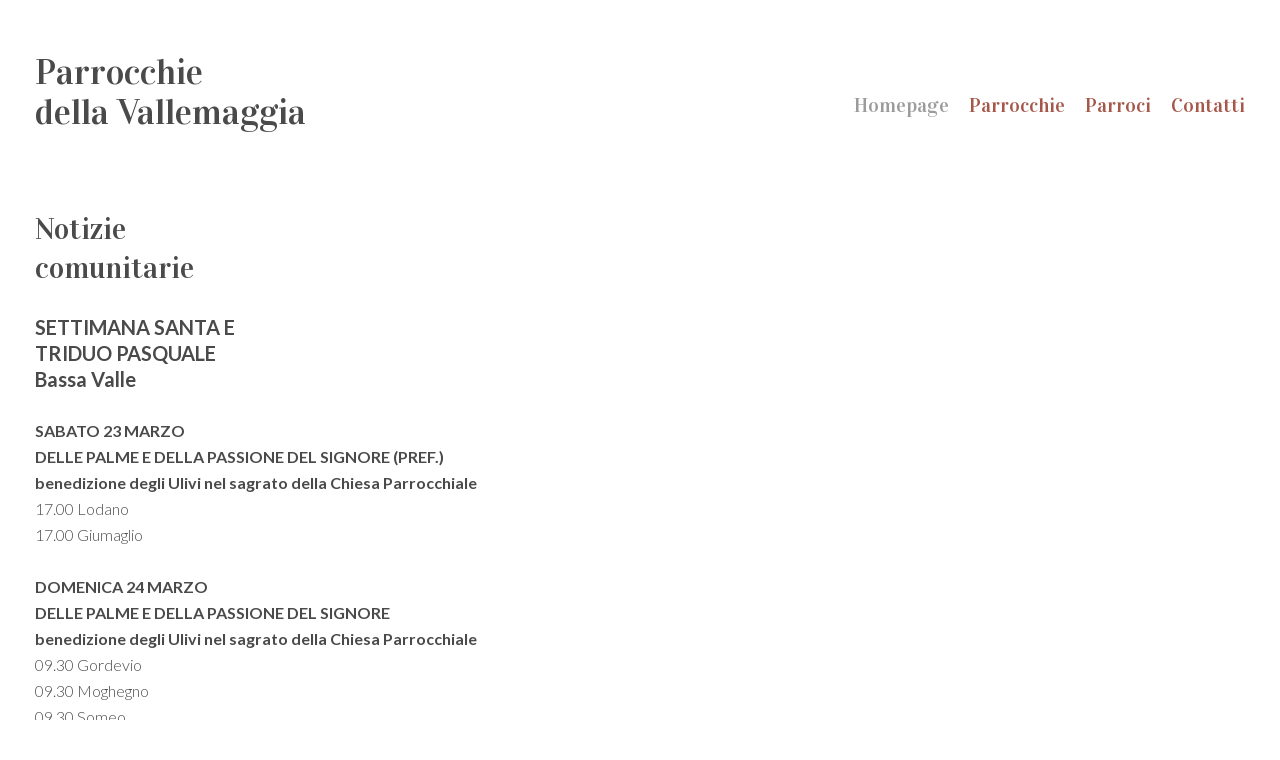

--- FILE ---
content_type: text/html; charset=UTF-8
request_url: https://www.parrocchiemaggia.ch/news/2022-04-08-celebrazioni-della-r-n-br-settimana-santa-r-n-br-in-diretta-radio-tv-e-streaming
body_size: 4436
content:

<!DOCTYPE html>
<html xmlns="http://www.w3.org/1999/xhtml" lang="it">
  <head>
    <meta charset="utf-8">
    <meta http-equiv="X-UA-Compatible" content="IE=edge">
    <meta name="viewport" content="width=device-width, initial-scale=1">
    <meta name="description" content="">
    <title>Parrocchie della Vallemaggia / News / SETTIMANA SANTA E
<br />TRIDUO PASQUALE
<br />Bassa Valle</title>
    <link rel="stylesheet" href="https://www.parrocchiemaggia.ch/css/main.css?v=1769953051">  
    <script src="https://www.parrocchiemaggia.ch/js/jquery-1.11.3.min.js"></script>
    <script src="https://www.parrocchiemaggia.ch/js/plugins.js"></script>
    <script src="https://www.parrocchiemaggia.ch/js/main-min.js"></script>
  </head>
  <body>
		
		<div class="wrapper">
		
			<header class="th">
		
			  <h1><a href="https://www.parrocchiemaggia.ch" title="Parrocchie della Vallemaggia">Parrocchie<br />della Vallemaggia</a></h1>
							  
				<nav>
					
					<ul class="nav"><li class="nav1 active"><a href="https://www.parrocchiemaggia.ch" title="">Homepage</a></li><li class="nav2"><a href="https://www.parrocchiemaggia.ch/parrocchie" title="">Parrocchie</a></li><li class="nav3"><a href="https://www.parrocchiemaggia.ch/parroci" title="">Parroci</a></li><li class="nav5"><a href="https://www.parrocchiemaggia.ch/contatti" title="">Contatti</a></li>			      
				</nav>
				
		  	<div class="toggle_nav">
			  	<div class="open_nav">
				  	<div class="line line1"></div>
				  	<div class="line line2"></div>
				  	<div class="line line3"></div>
			  	</div>
			  </div>
			      	      
			</header>	
		
		</div>
		
		<div class="wrapper wrapper_slider">
				
			<div class="no_slider"></div>	
			
		</div>
		
		<div class="wrapper">	
			
			<div class="content th">
					
						
			
	<div class="block">
		
		<div class="col col_8 col_10_l col_12_m">
			
			<h2><a href="https://www.parrocchiemaggia.ch/news">Notizie <br />
comunitarie</a></h2>
			
			<h3>SETTIMANA SANTA E
<br />TRIDUO PASQUALE
<br />Bassa Valle</h3>
			
			
			<p><strong><strong>SABATO 23 MARZO<br>DELLE PALME E DELLA PASSIONE DEL SIGNORE</strong> (PREF.)<br>benedizione degli Ulivi nel sagrato della Chiesa Parrocchiale<br></strong>17.00 Lodano<br>17.00 Giumaglio</p><p><strong><strong>DOMENICA 24 MARZO<br>DELLE PALME E DELLA PASSIONE DEL SIGNORE<br></strong></strong><strong>benedizione degli Ulivi nel sagrato della Chiesa Parrocchiale</strong><br>09.30 Gordevio<strong><strong><br></strong></strong>09.30 Moghegno<br>09.30 Someo<br>10.45 Avegno, <em>Ritrovo alla Cappella di Santa Liberata, benedizione Ulivi e processione in Chiesa Parrocchiale</em><br>10.45 Aurigeno<br>10.45 Maggia<strong><strong><br></strong></strong></p><strong><strong>GIOVEDÌ SANTO 28 MARZO<br></strong></strong><p><strong><strong>Sante Messe "in Coena Domini"</strong></strong><br>18.00 Gordevio<br>18.00 Maggia<strong><br></strong></p><p><strong>VENERDÌ SANTO 29 MARZO<strong><br></strong></strong><strong>della Passione del Signore</strong><br>15.00 Aurigeno, <em>Passione del Signore</em><br>18.00 Avegno, <em>Passione del Signore</em><br>20.30 Moghegno, <em>Via Crucis Interparrocchiale</em><strong><strong><br></strong></strong></p><p><strong><strong>SABATO SANTO 30 MARZO<br></strong></strong><strong>Confessioni in Chiesa Parrocchiale</strong><br>10.00-11.30 Gordevio<br>10.30-11.30 Maggia<strong><strong><br></strong></strong></p><p><strong><strong>SABATO SANTO 30 MARZO<br></strong></strong><strong>Veglia Pasquale nella Notte Santa</strong><br>20.30 Avegno<strong><strong><br></strong></strong></p><p><strong><strong>DOMENICA 31 MARZO<br>PASQUA<br></strong></strong><strong>Sante Messe Risurrezione del Signore</strong><br>09.30 Aurigeno<br>09.30 Moghegno<br>09.30 Lodano<br>09.30 Coglio<br>10.45 Gordevio<br>10.45 Maggia<br>10.45 Someo<strong><strong><br></strong></strong></p>			
						
						
						
		</div>
		
	</div>
			
					
			</div>	
				
			<footer class="th">
				
				<div class="block">
					
					<div class="col col_6">
						<p>Parrocchie dei comuni di Vallemaggia<br />&copy; 2026</p>
					</div>
					
				</div>
				
			</footer>
			
			<div class="nav_s">
				<div class="wrapper">
			  	<div class="toggle_nav">
				  	<div class="close_nav">
					  	<div class="line line1"></div>
					  	<div class="line line2"></div>
				  	</div>
				  </div>
				</div>
			</div>
	  
		</div>
					 			 		  		  	  	      
  </body>
</html>

--- FILE ---
content_type: text/css
request_url: https://www.parrocchiemaggia.ch/css/main.css?v=1769953051
body_size: 40674
content:
@import url(https://fonts.googleapis.com/css?family=Vidaloka);
@import url(https://fonts.googleapis.com/css?family=Lato:300,700,400,300italic,400italic);
html,
body,
div,
span,
applet,
object,
iframe,
h1,
h2,
h3,
h4,
h5,
h6,
p,
blockquote,
pre,
a,
abbr,
acronym,
address,
big,
cite,
code,
del,
dfn,
em,
img,
ins,
kbd,
q,
s,
samp,
small,
strike,
strong,
sub,
sup,
tt,
var,
b,
u,
i,
center,
dl,
dt,
dd,
ol,
ul,
li,
fieldset,
form,
label,
legend,
table,
caption,
tbody,
tfoot,
thead,
tr,
th,
td,
article,
aside,
canvas,
details,
embed,
figure,
figcaption,
footer,
header,
hgroup,
menu,
nav,
output,
ruby,
section,
summary,
time,
mark,
audio,
video {
  margin: 0;
  padding: 0;
  border: 0;
  font-size: 100%;
  font: inherit;
  vertical-align: baseline;
  font-weight: normal;
}
article,
aside,
details,
figcaption,
figure,
footer,
header,
hgroup,
menu,
nav,
section {
  display: block;
}
ol,
ul {
  list-style: none;
  margin: 0;
  padding: 0;
}
blockquote,
q {
  quotes: none;
}
blockquote:before,
blockquote:after,
q:before,
q:after {
  content: '';
  content: none;
}
table {
  border-collapse: collapse;
  border-spacing: 0;
}
img {
  display: block;
  vertical-align: middle;
  margin: 0;
  padding: 0;
}
body {
  width: 100%;
  *zoom: 1;
}
body:before,
body:after {
  content: "";
  display: table;
}
body:after {
  clear: both;
}
.no_selection {
  -webkit-touch-callout: none;
  -webkit-user-select: none;
  -khtml-user-select: none;
  -moz-user-select: none;
  -ms-user-select: none;
  user-select: none;
}
.font-family-light {
  font-family: 'Lato', 'Arial', sans-serif;
  font-weight: 300;
}
.font-family-medium {
  font-family: 'Lato', 'Arial', sans-serif;
  font-weight: 400;
}
.font-family-bold {
  font-family: 'Lato', 'Arial', sans-serif;
  font-weight: 700;
}
.font-family-2-regular {
  font-family: 'Vidaloka', 'Times New Roman', serif;
}
.font-size-s {
  font-size: 14px;
  line-height: 26px;
}
.font-size {
  font-size: 16px;
  line-height: 26px;
}
.font-size-m {
  font-size: 20px;
  line-height: 26px;
}
.font-size-l {
  font-size: 30px;
  line-height: 39px;
}
.font-size-xl {
  font-size: 36px;
  line-height: 39px;
}
.font-family-extrabold {
  font-family: 'Lato', 'Arial', sans-serif;
}
.font-family-wide-bold {
  font-family: 'Lato', 'Arial', sans-serif;
}
.font-family-wide-extrabold {
  font-family: 'Lato', 'Arial', sans-serif;
}
.font-size-xs {
  font-size: 12px;
  line-height: 26px;
}
.font-size-xxl {
  font-size: 30px;
  line-height: 52px;
}
.font-size-xxxl {
  font-size: 36px;
  line-height: 52px;
}
body {
  color: #4A4A4A;
  background-color: #FFFFFF;
  font-family: 'Lato', 'Arial', sans-serif;
  font-weight: 300;
  font-size: 16px;
  line-height: 26px;
  overflow-x: hidden;
}
body.locked {
  overflow: hidden;
}
.wrapper {
  z-index: 100;
  max-width: 1400px;
  margin: 0 auto;
  padding: 0 20px 0 20px;
  overflow: hidden;
}
@media only screen and (max-width: 550px) {
  .wrapper {
    padding: 0 15px 0 15px;
  }
}
a,
a:visited {
  color: #A55749;
  text-decoration: none;
  font-family: inherit;
}
a:hover {
  color: #A55749;
  text-decoration: underline;
}
h2 {
  font-size: 30px;
  line-height: 39px;
  font-family: 'Vidaloka', 'Times New Roman', serif;
  margin-bottom: 26px;
}
h2 span {
  display: inline-block;
  font-size: 16px;
  line-height: 26px;
  font-family: 'Lato', 'Arial', sans-serif;
  font-weight: 400;
  color: #9B9B9B;
}
h2.avviso {
  color: #A55749;
}
h2.parrocchia {
  font-size: 30px;
  line-height: 39px;
  color: #9B9B9B;
  margin-bottom: 26px;
}
h2 a,
h2 a:hover,
h2 a:visited {
  color: #4A4A4A;
}
@media only screen and (max-width: 700px) {
  h2 {
    margin-bottom: 26px;
  }
}
h3,
h3 a {
  font-size: 20px;
  line-height: 26px;
  font-family: 'Lato', 'Arial', sans-serif;
  font-weight: 700;
  margin-bottom: 26px;
}
h3.big,
h3 a.big {
  font-size: 30px;
  line-height: 39px;
  font-family: 'Vidaloka', 'Times New Roman', serif;
  margin-bottom: 26px;
}
h4,
h4 a {
  font-size: 16px;
  line-height: 26px;
  font-family: 'Lato', 'Arial', sans-serif;
  font-weight: 700;
  margin-bottom: 13px;
}
p {
  font-size: 16px;
  line-height: 26px;
  font-family: 'Lato', 'Arial', sans-serif;
  font-weight: 300;
  margin-bottom: 26px;
}
p a,
p a:visited {
  font-family: 'Lato', 'Arial', sans-serif;
  font-weight: 400;
  color: #A55749;
}
p strong,
p b {
  font-family: 'Lato', 'Arial', sans-serif;
  font-weight: 700;
}
p em,
p i {
  font-style: italic;
  font-family: 'Lato', 'Arial', sans-serif;
  font-weight: 300;
}
p img {
  width: 100%;
  height: auto;
}
p.nomb {
  margin-bottom: 0;
}
b,
strong {
  font-family: 'Lato', 'Arial', sans-serif;
  font-weight: 700;
}
@media only screen and (max-width: 900px) {
  .th.hidden {
    -webkit-opacity: 0;
    -moz-opacity: 0;
    opacity: 0;
  }
}
.block {
  clear: both;
  overflow: hidden;
}
.block .col_0 {
  display: none;
}
.block .col_1 {
  min-height: 1px;
  display: inline;
  float: left;
  width: 5.87431694%;
  margin: 0 1.2295082%;
  overflow: hidden;
}
.block .col_2 {
  min-height: 1px;
  display: inline;
  float: left;
  width: 14.20765027%;
  margin: 0 1.2295082%;
  overflow: hidden;
}
.block .col_3 {
  min-height: 1px;
  display: inline;
  float: left;
  width: 22.54098361%;
  margin: 0 1.2295082%;
  overflow: hidden;
}
.block .col_4 {
  min-height: 1px;
  display: inline;
  float: left;
  width: 30.87431694%;
  margin: 0 1.2295082%;
  overflow: hidden;
}
.block .col_5 {
  min-height: 1px;
  display: inline;
  float: left;
  width: 39.20765027%;
  margin: 0 1.2295082%;
  overflow: hidden;
}
.block .col_6 {
  min-height: 1px;
  display: inline;
  float: left;
  width: 47.54098361%;
  margin: 0 1.2295082%;
  overflow: hidden;
}
.block .col_7 {
  min-height: 1px;
  display: inline;
  float: left;
  width: 55.87431694%;
  margin: 0 1.2295082%;
  overflow: hidden;
}
.block .col_8 {
  min-height: 1px;
  display: inline;
  float: left;
  width: 64.20765027%;
  margin: 0 1.2295082%;
  overflow: hidden;
}
.block .col_9 {
  min-height: 1px;
  display: inline;
  float: left;
  width: 72.54098361%;
  margin: 0 1.2295082%;
  overflow: hidden;
}
.block .col_10 {
  min-height: 1px;
  display: inline;
  float: left;
  width: 80.87431694%;
  margin: 0 1.2295082%;
  overflow: hidden;
}
.block .col_11 {
  min-height: 1px;
  display: inline;
  float: left;
  width: 89.20765027%;
  margin: 0 1.2295082%;
  overflow: hidden;
}
.block .col_12 {
  min-height: 1px;
  display: inline;
  float: left;
  width: 97.54098361%;
  margin: 0 1.2295082%;
  overflow: hidden;
}
.block .col.clear {
  clear: both !important;
}
@media only screen and (max-width: 1200px) {
  .col_0_xl {
    display: none !important;
  }
  .col_1_xl {
    min-height: 1px !important;
    display: inline !important;
    float: left !important;
    width: 5.87431694% !important;
    margin: 0 1.2295082% !important;
    overflow: hidden !important;
  }
  .col_2_xl {
    min-height: 1px !important;
    display: inline !important;
    float: left !important;
    width: 14.20765027% !important;
    margin: 0 1.2295082% !important;
    overflow: hidden !important;
  }
  .col_3_xl {
    min-height: 1px !important;
    display: inline !important;
    float: left !important;
    width: 22.54098361% !important;
    margin: 0 1.2295082% !important;
    overflow: hidden !important;
  }
  .col_4_xl {
    min-height: 1px !important;
    display: inline !important;
    float: left !important;
    width: 30.87431694% !important;
    margin: 0 1.2295082% !important;
    overflow: hidden !important;
  }
  .col_5_xl {
    min-height: 1px !important;
    display: inline !important;
    float: left !important;
    width: 39.20765027% !important;
    margin: 0 1.2295082% !important;
    overflow: hidden !important;
  }
  .col_6_xl {
    min-height: 1px !important;
    display: inline !important;
    float: left !important;
    width: 47.54098361% !important;
    margin: 0 1.2295082% !important;
    overflow: hidden !important;
  }
  .col_7_xl {
    min-height: 1px !important;
    display: inline !important;
    float: left !important;
    width: 55.87431694% !important;
    margin: 0 1.2295082% !important;
    overflow: hidden !important;
  }
  .col_8_xl {
    min-height: 1px !important;
    display: inline !important;
    float: left !important;
    width: 64.20765027% !important;
    margin: 0 1.2295082% !important;
    overflow: hidden !important;
  }
  .col_9_xl {
    min-height: 1px !important;
    display: inline !important;
    float: left !important;
    width: 72.54098361% !important;
    margin: 0 1.2295082% !important;
    overflow: hidden !important;
  }
  .col_10_xl {
    min-height: 1px !important;
    display: inline !important;
    float: left !important;
    width: 80.87431694% !important;
    margin: 0 1.2295082% !important;
    overflow: hidden !important;
  }
  .col_11_xl {
    min-height: 1px !important;
    display: inline !important;
    float: left !important;
    width: 89.20765027% !important;
    margin: 0 1.2295082% !important;
    overflow: hidden !important;
  }
  .col_12_xl {
    min-height: 1px !important;
    display: inline !important;
    float: left !important;
    width: 97.54098361% !important;
    margin: 0 1.2295082% !important;
    overflow: hidden !important;
  }
  .col.clear {
    clear: none !important;
  }
  .col.clear_xl {
    clear: both !important;
  }
}
@media only screen and (max-width: 1000px) {
  .col_0_l {
    display: none !important;
  }
  .col_1_l {
    min-height: 1px !important;
    display: inline !important;
    float: left !important;
    width: 5.87431694% !important;
    margin: 0 1.2295082% !important;
    overflow: hidden !important;
  }
  .col_2_l {
    min-height: 1px !important;
    display: inline !important;
    float: left !important;
    width: 14.20765027% !important;
    margin: 0 1.2295082% !important;
    overflow: hidden !important;
  }
  .col_3_l {
    min-height: 1px !important;
    display: inline !important;
    float: left !important;
    width: 22.54098361% !important;
    margin: 0 1.2295082% !important;
    overflow: hidden !important;
  }
  .col_4_l {
    min-height: 1px !important;
    display: inline !important;
    float: left !important;
    width: 30.87431694% !important;
    margin: 0 1.2295082% !important;
    overflow: hidden !important;
  }
  .col_5_l {
    min-height: 1px !important;
    display: inline !important;
    float: left !important;
    width: 39.20765027% !important;
    margin: 0 1.2295082% !important;
    overflow: hidden !important;
  }
  .col_6_l {
    min-height: 1px !important;
    display: inline !important;
    float: left !important;
    width: 47.54098361% !important;
    margin: 0 1.2295082% !important;
    overflow: hidden !important;
  }
  .col_7_l {
    min-height: 1px !important;
    display: inline !important;
    float: left !important;
    width: 55.87431694% !important;
    margin: 0 1.2295082% !important;
    overflow: hidden !important;
  }
  .col_8_l {
    min-height: 1px !important;
    display: inline !important;
    float: left !important;
    width: 64.20765027% !important;
    margin: 0 1.2295082% !important;
    overflow: hidden !important;
  }
  .col_9_l {
    min-height: 1px !important;
    display: inline !important;
    float: left !important;
    width: 72.54098361% !important;
    margin: 0 1.2295082% !important;
    overflow: hidden !important;
  }
  .col_10_l {
    min-height: 1px !important;
    display: inline !important;
    float: left !important;
    width: 80.87431694% !important;
    margin: 0 1.2295082% !important;
    overflow: hidden !important;
  }
  .col_11_l {
    min-height: 1px !important;
    display: inline !important;
    float: left !important;
    width: 89.20765027% !important;
    margin: 0 1.2295082% !important;
    overflow: hidden !important;
  }
  .col_12_l {
    min-height: 1px !important;
    display: inline !important;
    float: left !important;
    width: 97.54098361% !important;
    margin: 0 1.2295082% !important;
    overflow: hidden !important;
  }
  .col.clear,
  .col.clear_xl {
    clear: none !important;
  }
  .col.clear_l {
    clear: both !important;
  }
}
@media only screen and (max-width: 850px) {
  .col_0_m {
    display: none !important;
  }
  .col_1_m {
    min-height: 1px !important;
    display: inline !important;
    float: left !important;
    width: 5.87431694% !important;
    margin: 0 1.2295082% !important;
    overflow: hidden !important;
  }
  .col_2_m {
    min-height: 1px !important;
    display: inline !important;
    float: left !important;
    width: 14.20765027% !important;
    margin: 0 1.2295082% !important;
    overflow: hidden !important;
  }
  .col_3_m {
    min-height: 1px !important;
    display: inline !important;
    float: left !important;
    width: 22.54098361% !important;
    margin: 0 1.2295082% !important;
    overflow: hidden !important;
  }
  .col_4_m {
    min-height: 1px !important;
    display: inline !important;
    float: left !important;
    width: 30.87431694% !important;
    margin: 0 1.2295082% !important;
    overflow: hidden !important;
  }
  .col_5_m {
    min-height: 1px !important;
    display: inline !important;
    float: left !important;
    width: 39.20765027% !important;
    margin: 0 1.2295082% !important;
    overflow: hidden !important;
  }
  .col_6_m {
    min-height: 1px !important;
    display: inline !important;
    float: left !important;
    width: 47.54098361% !important;
    margin: 0 1.2295082% !important;
    overflow: hidden !important;
  }
  .col_7_m {
    min-height: 1px !important;
    display: inline !important;
    float: left !important;
    width: 55.87431694% !important;
    margin: 0 1.2295082% !important;
    overflow: hidden !important;
  }
  .col_8_m {
    min-height: 1px !important;
    display: inline !important;
    float: left !important;
    width: 64.20765027% !important;
    margin: 0 1.2295082% !important;
    overflow: hidden !important;
  }
  .col_9_m {
    min-height: 1px !important;
    display: inline !important;
    float: left !important;
    width: 72.54098361% !important;
    margin: 0 1.2295082% !important;
    overflow: hidden !important;
  }
  .col_10_m {
    min-height: 1px !important;
    display: inline !important;
    float: left !important;
    width: 80.87431694% !important;
    margin: 0 1.2295082% !important;
    overflow: hidden !important;
  }
  .col_11_m {
    min-height: 1px !important;
    display: inline !important;
    float: left !important;
    width: 89.20765027% !important;
    margin: 0 1.2295082% !important;
    overflow: hidden !important;
  }
  .col_12_m {
    min-height: 1px !important;
    display: inline !important;
    float: left !important;
    width: 97.54098361% !important;
    margin: 0 1.2295082% !important;
    overflow: hidden !important;
  }
  .col.clear,
  .col.clear_xl,
  .col.clear_l {
    clear: none !important;
  }
  .col.clear_m {
    clear: both !important;
  }
}
@media only screen and (max-width: 700px) {
  .col_0_s {
    display: none !important;
  }
  .col_1_s {
    min-height: 1px !important;
    display: inline !important;
    float: left !important;
    width: 5.87431694% !important;
    margin: 0 1.2295082% !important;
    overflow: hidden !important;
  }
  .col_2_s {
    min-height: 1px !important;
    display: inline !important;
    float: left !important;
    width: 14.20765027% !important;
    margin: 0 1.2295082% !important;
    overflow: hidden !important;
  }
  .col_3_s {
    min-height: 1px !important;
    display: inline !important;
    float: left !important;
    width: 22.54098361% !important;
    margin: 0 1.2295082% !important;
    overflow: hidden !important;
  }
  .col_4_s {
    min-height: 1px !important;
    display: inline !important;
    float: left !important;
    width: 30.87431694% !important;
    margin: 0 1.2295082% !important;
    overflow: hidden !important;
  }
  .col_5_s {
    min-height: 1px !important;
    display: inline !important;
    float: left !important;
    width: 39.20765027% !important;
    margin: 0 1.2295082% !important;
    overflow: hidden !important;
  }
  .col_6_s {
    min-height: 1px !important;
    display: inline !important;
    float: left !important;
    width: 47.54098361% !important;
    margin: 0 1.2295082% !important;
    overflow: hidden !important;
  }
  .col_7_s {
    min-height: 1px !important;
    display: inline !important;
    float: left !important;
    width: 55.87431694% !important;
    margin: 0 1.2295082% !important;
    overflow: hidden !important;
  }
  .col_8_s {
    min-height: 1px !important;
    display: inline !important;
    float: left !important;
    width: 64.20765027% !important;
    margin: 0 1.2295082% !important;
    overflow: hidden !important;
  }
  .col_9_s {
    min-height: 1px !important;
    display: inline !important;
    float: left !important;
    width: 72.54098361% !important;
    margin: 0 1.2295082% !important;
    overflow: hidden !important;
  }
  .col_10_s {
    min-height: 1px !important;
    display: inline !important;
    float: left !important;
    width: 80.87431694% !important;
    margin: 0 1.2295082% !important;
    overflow: hidden !important;
  }
  .col_11_s {
    min-height: 1px !important;
    display: inline !important;
    float: left !important;
    width: 89.20765027% !important;
    margin: 0 1.2295082% !important;
    overflow: hidden !important;
  }
  .col_12_s {
    min-height: 1px !important;
    display: inline !important;
    float: left !important;
    width: 97.54098361% !important;
    margin: 0 1.2295082% !important;
    overflow: hidden !important;
  }
  .col.clear,
  .col.clear_xl,
  .col.clear_l,
  .col.clear_m {
    clear: none !important;
  }
  .col.clear_s {
    clear: both !important;
  }
  .col.mb_s {
    margin-bottom: 26px !important;
  }
}
@media only screen and (max-width: 550px) {
  .col_0_xs {
    display: none !important;
  }
  .col_1_xs {
    min-height: 1px !important;
    display: inline !important;
    float: left !important;
    width: 5.87431694% !important;
    margin: 0 1.2295082% !important;
    overflow: hidden !important;
  }
  .col_2_xs {
    min-height: 1px !important;
    display: inline !important;
    float: left !important;
    width: 14.20765027% !important;
    margin: 0 1.2295082% !important;
    overflow: hidden !important;
  }
  .col_3_xs {
    min-height: 1px !important;
    display: inline !important;
    float: left !important;
    width: 22.54098361% !important;
    margin: 0 1.2295082% !important;
    overflow: hidden !important;
  }
  .col_4_xs {
    min-height: 1px !important;
    display: inline !important;
    float: left !important;
    width: 30.87431694% !important;
    margin: 0 1.2295082% !important;
    overflow: hidden !important;
  }
  .col_5_xs {
    min-height: 1px !important;
    display: inline !important;
    float: left !important;
    width: 39.20765027% !important;
    margin: 0 1.2295082% !important;
    overflow: hidden !important;
  }
  .col_6_xs {
    min-height: 1px !important;
    display: inline !important;
    float: left !important;
    width: 47.54098361% !important;
    margin: 0 1.2295082% !important;
    overflow: hidden !important;
  }
  .col_7_xs {
    min-height: 1px !important;
    display: inline !important;
    float: left !important;
    width: 55.87431694% !important;
    margin: 0 1.2295082% !important;
    overflow: hidden !important;
  }
  .col_8_xs {
    min-height: 1px !important;
    display: inline !important;
    float: left !important;
    width: 64.20765027% !important;
    margin: 0 1.2295082% !important;
    overflow: hidden !important;
  }
  .col_9_xs {
    min-height: 1px !important;
    display: inline !important;
    float: left !important;
    width: 72.54098361% !important;
    margin: 0 1.2295082% !important;
    overflow: hidden !important;
  }
  .col_10_xs {
    min-height: 1px !important;
    display: inline !important;
    float: left !important;
    width: 80.87431694% !important;
    margin: 0 1.2295082% !important;
    overflow: hidden !important;
  }
  .col_11_xs {
    min-height: 1px !important;
    display: inline !important;
    float: left !important;
    width: 89.20765027% !important;
    margin: 0 1.2295082% !important;
    overflow: hidden !important;
  }
  .col_12_xs {
    min-height: 1px !important;
    display: inline !important;
    float: left !important;
    width: 97.54098361% !important;
    margin: 0 1.2295082% !important;
    overflow: hidden !important;
  }
  .col.clear,
  .col.clear_xl,
  .col.clear_l,
  .col.clear_m,
  .col.clear_s {
    clear: none !important;
  }
  .col.clear_xs {
    clear: both !important;
  }
}
.mb {
  margin-bottom: 52px !important;
}
header {
  padding: 52px 0 52px 0;
  overflow: hidden;
}
@media only screen and (max-width: 900px) {
  header {
    padding: 26px 0 26px 0;
  }
}
h1 {
  min-height: 1px;
  display: inline;
  float: left;
  width: 30.87431694%;
  margin: 0 1.2295082%;
  overflow: hidden;
  color: #4A4A4A;
  font-size: 36px;
  line-height: 39px;
  font-family: 'Vidaloka', 'Times New Roman', serif;
  line-height: 40px;
}
h1 a,
h1 a:visited,
h1 a:hover {
  color: inherit;
  text-decoration: none;
}
h1 span {
  display: block;
  font-size: 20px;
  line-height: 26px;
}
@media only screen and (max-width: 900px) {
  h1 {
    min-height: 1px;
    display: inline;
    float: left;
    width: 80.87431694%;
    margin: 0 1.2295082%;
    overflow: hidden;
  }
}
nav {
  min-height: 1px;
  display: inline;
  float: left;
  width: 64.20765027%;
  margin: 0 1.2295082%;
  overflow: hidden;
}
nav ul {
  float: right;
  padding-top: 40px;
  -webkit-touch-callout: none;
  -webkit-user-select: none;
  -khtml-user-select: none;
  -moz-user-select: none;
  -ms-user-select: none;
  user-select: none;
}
nav ul li {
  float: left;
  margin-left: 20px;
  font-size: 20px;
  line-height: 26px;
  font-family: 'Vidaloka', 'Times New Roman', serif;
  color: #A55749;
  cursor: pointer;
}
nav ul li a,
nav ul li a:visited,
nav ul li span {
  -webkit-transition: color 0.1s linear;
  -moz-transition: color 0.1s linear;
  -ms-transition: color 0.1s linear;
  -o-transition: color 0.1s linear;
}
nav ul li a:hover {
  color: #9B9B9B;
  text-decoration: none;
}
nav ul li span:hover {
  color: #9B9B9B;
}
nav ul li:hover span,
nav ul li.open span {
  color: #9B9B9B;
}
nav ul li ul {
  position: absolute;
  z-index: 10000;
  display: none;
  background-color: #FFFFFF;
  width: 120px;
  margin-left: -15px;
  padding-bottom: 6.5px;
  padding-top: 13px;
}
nav ul li ul li {
  float: none;
  margin-left: 15px;
  font-size: 16px;
  line-height: 26px;
}
nav ul li.active a,
nav ul li.active span {
  color: #9B9B9B;
}
nav ul li.active ul li a {
  color: #A55749;
}
nav ul li.active ul li.active a {
  color: #9B9B9B;
}
nav ul li.open span {
  display: block;
}
nav ul li.open ul {
  display: block;
}
@media only screen and (max-width: 900px) {
  nav {
    display: none;
  }
}
.toggle_nav {
  min-height: 1px;
  display: inline;
  float: left;
  width: 14.20765027%;
  margin: 0 1.2295082%;
  overflow: hidden;
  position: relative;
  display: none;
}
.toggle_nav .open_nav {
  position: relative;
  width: 50px;
  height: 78px;
  overflow: hidden;
  cursor: pointer;
  float: right;
}
.toggle_nav .open_nav .line {
  position: absolute;
  top: 0;
  right: 0;
  width: 100%;
  height: 2px;
  margin-top: 13px;
  background-color: #A55749;
}
.toggle_nav .open_nav .line.line1 {
  top: 0px;
}
.toggle_nav .open_nav .line.line2 {
  top: 8px;
}
.toggle_nav .open_nav .line.line3 {
  top: 16px;
}
@media only screen and (max-width: 900px) {
  .toggle_nav {
    display: block;
  }
}
@media only screen and (max-width: 700px) {
  .toggle_nav .open_nav .line {
    margin-top: 13px;
  }
}
.nav_s {
  position: fixed;
  top: 0;
  left: 0;
  bottom: 0;
  background-color: #A55749;
  width: 100%;
  display: none;
  z-index: 1000000;
  overflow: auto;
  padding-top: 26px;
  padding-bottom: 26px;
}
.nav_s .toggle_nav {
  min-height: 1px;
  display: inline;
  float: left;
  width: 97.54098361%;
  margin: 0 1.2295082%;
  overflow: hidden;
  position: relative;
  z-index: 1000001;
}
.nav_s .toggle_nav .close_nav {
  position: relative;
  width: 50px;
  height: 78px;
  overflow: hidden;
  cursor: pointer;
  float: right;
}
.nav_s .toggle_nav .close_nav .line {
  position: absolute;
  top: 0;
  right: 0;
  width: 100%;
  height: 2px;
  margin-top: 13px;
  background-color: #A55749;
}
.nav_s .toggle_nav .close_nav .line.line1 {
  width: 40px;
  top: 8.66666667px;
  right: 0;
  margin-right: -5px;
  -webkit-transform: rotate(45deg) !important;
  -moz-transform: rotate(45deg) !important;
  -ms-transform: rotate(45deg) !important;
  -o-transform: rotate(45deg) !important;
  background-color: #FFFFFF;
}
.nav_s .toggle_nav .close_nav .line.line2 {
  width: 40px;
  top: 8.66666667px;
  right: 0;
  margin-right: -5px;
  -webkit-transform: rotate(-45deg) !important;
  -moz-transform: rotate(-45deg) !important;
  -ms-transform: rotate(-45deg) !important;
  -o-transform: rotate(-45deg) !important;
  background-color: #FFFFFF;
}
@media only screen and (max-width: 700px) {
  .nav_s .toggle_nav .close_nav .line {
    margin-top: 13px;
  }
}
.nav_s ul {
  min-height: 1px;
  display: inline;
  float: left;
  width: 97.54098361%;
  margin: 0 1.2295082%;
  overflow: hidden;
}
.nav_s ul li {
  float: none;
  text-align: right;
  font-size: 30px;
  line-height: 39px;
  font-family: 'Vidaloka', 'Times New Roman', serif;
  color: #FFFFFF;
}
.nav_s ul li a,
.nav_s ul li a:visited {
  color: #FFFFFF;
  -webkit-transition: color 0.1s linear;
  -moz-transition: color 0.1s linear;
  -ms-transition: color 0.1s linear;
  -o-transition: color 0.1s linear;
}
.nav_s ul li a:hover {
  color: #9B9B9B;
  text-decoration: none;
}
.nav_s ul li span {
  display: inline-block;
  border-bottom: 1px solid #FFFFFF;
  margin-bottom: 5.2px;
}
.nav_s ul li ul {
  width: 100%;
  margin: 0;
  padding-top: 0;
  margin-bottom: 26px;
}
.nav_s ul li ul li {
  font-size: 20px;
  line-height: 26px;
}
@media only screen and (max-width: 550px) {
  .nav_s ul li {
    font-size: 20px;
    line-height: 26px;
  }
  .nav_s ul li span {
    padding-bottom: 5.2px;
  }
  .nav_s ul li ul li {
    font-size: 16px;
    line-height: 26px;
  }
}
@media only screen and (max-width: 900px) {
  .nav_s.open {
    display: block;
  }
}
.wrapper_slider {
  z-index: 100;
  max-width: 1400px;
  margin: 0 auto;
  padding: 0 20px 0 20px;
  overflow: hidden;
}
@media only screen and (max-width: 550px) {
  .wrapper_slider {
    padding: 0 15px 0 15px;
  }
}
@media only screen and (max-width: 1200px) {
  .wrapper_slider {
    width: 100%;
    margin: 0;
    padding: 0;
  }
}
.cover {
  position: relative;
  min-height: 1px;
  display: inline;
  float: left;
  width: 97.54098361%;
  margin: 0 1.2295082%;
  overflow: hidden;
  margin-bottom: 52px;
  z-index: 999;
}
@media only screen and (max-width: 1200px) {
  .cover {
    width: 100%;
    margin: 0 0 52px 0;
    padding: 0;
  }
}
.no_slider {
  width: 100%;
  height: 26px;
}
.flex-container a:active,
.slider a:active,
.flex-container a:focus,
.slider a:focus {
  outline: none;
}
.slides,
.flex-control-nav,
.flex-direction-nav {
  margin: 0;
  padding: 0;
  list-style: none;
}
.slider {
  margin: 0;
  padding: 0;
  position: relative;
  z-index: 100;
}
.slider .slides > li {
  display: none;
  -webkit-backface-visibility: hidden;
}
/* Hide the slides before the JS is loaded. Avoids image jumping */
.slider .slides img {
  width: 100%;
  display: block;
  height: auto;
}
.flex-pauseplay span {
  text-transform: capitalize;
}
.slides:after {
  content: ".";
  display: block;
  clear: both;
  visibility: hidden;
  line-height: 0;
  height: 0;
}
html[xmlns] .slides {
  display: block;
}
* html .slides {
  height: 1%;
}
.no-js .slides > li:first-child {
  display: block;
}
.slides {
  position: relative;
  z-index: 10;
}
.slider {
  position: relative;
  zoom: 1;
}
.slides li {
  width: 100%;
  height: auto;
}
.flex-viewport {
  -webkit-transition: all 1s ease;
  -moz-transition: all 1s ease;
  transition: all 1s ease;
}
.slider .slides {
  zoom: 1;
}
.navigation {
  position: absolute;
  top: 50%;
  left: 0;
  width: 100%;
  height: 60px;
  z-index: 10000;
  margin-top: -30px;
}
.navigation .control {
  position: absolute;
  top: 0;
  width: 60px;
  height: 60px;
  display: block;
  cursor: pointer !important;
}
.navigation .control .line {
  position: absolute;
  top: 0;
  left: 50%;
  width: 30px;
  height: 5px;
  margin-left: -16px;
  background-color: #A55749;
  -webkit-transition: background-color 0.1s linear;
  -moz-transition: background-color 0.1s linear;
  -ms-transition: background-color 0.1s linear;
  -o-transition: background-color 0.1s linear;
}
.navigation .control.prev {
  left: 0;
}
.navigation .control.prev .line.line1 {
  top: 18px;
  -webkit-transform: rotate(135deg) !important;
  -moz-transform: rotate(135deg) !important;
  -ms-transform: rotate(135deg) !important;
  -o-transform: rotate(135deg) !important;
}
.navigation .control.prev .line.line2 {
  top: 36px;
  -webkit-transform: rotate(45deg) !important;
  -moz-transform: rotate(45deg) !important;
  -ms-transform: rotate(45deg) !important;
  -o-transform: rotate(45deg) !important;
}
.navigation .control.next {
  right: 0;
}
.navigation .control.next .line.line1 {
  top: 18px;
  -webkit-transform: rotate(45deg) !important;
  -moz-transform: rotate(45deg) !important;
  -ms-transform: rotate(45deg) !important;
  -o-transform: rotate(45deg) !important;
}
.navigation .control.next .line.line2 {
  top: 36px;
  -webkit-transform: rotate(135deg) !important;
  -moz-transform: rotate(135deg) !important;
  -ms-transform: rotate(135deg) !important;
  -o-transform: rotate(135deg) !important;
}
.navigation .control:hover .line {
  background-color: white;
}
.loading {
  background: #9B9B9B url(../images/layout/loading.svg) no-repeat center center;
}
.loading .navigation {
  display: none;
}
.content {
  padding-bottom: 52px;
}
.article ul {
  margin-bottom: 26px;
}
.article ul li {
  padding-left: 24px;
  background: url(../images/layout/li.png) no-repeat 0 15px;
  font-family: 'Lato', 'Arial', sans-serif;
  font-weight: 300;
}
.article ul.mt {
  margin-top: 0;
}
.article .row {
  margin-bottom: 52px;
  display: block;
  width: 102.45901639%;
  margin: 0 -1.2295082%;
  *zoom: 1;
}
.article .row:before,
.article .row:after {
  content: "";
  display: table;
}
.article .row:after {
  clear: both;
}
.article .row .image {
  min-height: 1px;
  display: inline;
  float: left;
  width: 39.20765027%;
  margin: 0 1.2295082%;
  overflow: hidden;
}
.article .row .image img {
  width: 100%;
  height: auto;
}
.article .row .text {
  min-height: 1px;
  display: inline;
  float: left;
  width: 55.87431694%;
  margin: 0 1.2295082%;
  overflow: hidden;
}
.news li {
  margin-bottom: 52px;
}
.news li p {
  margin-right: 20px;
}
.news li p.date {
  font-family: 'Lato', 'Arial', sans-serif;
  font-weight: 400;
  margin-top: -26px;
}
@media only screen and (max-width: 700px) {
  .news li {
    margin-bottom: 26px;
  }
}
.messe {
  margin-bottom: 52px;
}
.messe li {
  border-top: 1px solid #9B9B9B;
  padding-top: 6.5px;
  margin-bottom: 6.5px;
  overflow: hidden;
  padding-bottom: 13px;
}
.messe li span.parrocchia {
  display: block;
  float: left;
}
.messe li span.parrocchia a,
.messe li span.parrocchia a:visited {
  font-family: 'Lato', 'Arial', sans-serif;
  font-weight: 400;
}
.messe li span.orario {
  display: block;
  float: right;
  font-family: 'Lato', 'Arial', sans-serif;
  font-weight: 300;
  text-align: right;
}
@media only screen and (max-width: 700px) {
  .messe {
    margin-bottom: 26px;
  }
}
.bollettino img {
  width: 70%;
  height: auto;
  margin-bottom: 26px;
}
.links ul li {
  padding-left: 24px;
  background: url(../images/layout/li.png) no-repeat 0 15px;
  font-family: 'Lato', 'Arial', sans-serif;
  font-weight: 300;
}
.pagemenu {
  width: 100%;
  border-top: 1px solid #9B9B9B;
  margin-bottom: 26px;
}
.pagemenu li {
  font-size: 16px;
  line-height: 26px;
  border-bottom: 1px solid #9B9B9B;
}
.pagemenu li a {
  font-family: 'Vidaloka', 'Times New Roman', serif;
  color: #A55749;
}
.pagemenu li.active a {
  color: #9B9B9B;
}
.bollettini {
  margin-bottom: 26px;
}
.bollettini li {
  border-top: 1px solid #9B9B9B;
  padding-top: 6.5px;
  margin-bottom: 6.5px;
  overflow: hidden;
}
.gallery {
  display: block;
  width: 102.45901639%;
  margin: 0 -1.2295082%;
  *zoom: 1;
  margin-bottom: 26px;
  padding-top: 52px;
}
.gallery:before,
.gallery:after {
  content: "";
  display: table;
}
.gallery:after {
  clear: both;
}
.gallery li {
  min-height: 1px;
  display: inline;
  float: left;
  width: 22.54098361%;
  margin: 0 1.2295082%;
  overflow: hidden;
  padding: 0 !important;
  background: none !important;
}
.gallery li img {
  width: 100%;
  height: auto;
  margin-bottom: 13px;
}
@media only screen and (max-width: 850px) {
  .gallery li {
    min-height: 1px;
    display: inline;
    float: left;
    width: 30.87431694%;
    margin: 0 1.2295082%;
    overflow: hidden;
  }
}
@media only screen and (max-width: 700px) {
  .gallery li {
    min-height: 1px;
    display: inline;
    float: left;
    width: 47.54098361%;
    margin: 0 1.2295082%;
    overflow: hidden;
  }
}
@media only screen and (max-width: 550px) {
  .gallery li {
    min-height: 1px;
    display: inline;
    float: left;
    width: 97.54098361%;
    margin: 0 1.2295082%;
    overflow: hidden;
  }
}
.objects {
  display: block;
  width: 102.45901639%;
  margin: 0 -1.2295082%;
  *zoom: 1;
  margin-bottom: 26px !important;
  margin-top: 0 !important;
}
.objects:before,
.objects:after {
  content: "";
  display: table;
}
.objects:after {
  clear: both;
}
.objects li {
  min-height: 1px;
  display: inline;
  float: left;
  width: 30.87431694%;
  margin: 0 1.2295082%;
  overflow: hidden;
  padding-left: 0 !important;
  background-image: none !important;
  margin-bottom: 26px;
}
.objects li img {
  width: 100%;
  height: auto;
  margin-bottom: 13px;
}
.objects li.clear_xl {
  clear: both !important;
}
@media only screen and (max-width: 1000px) {
  .objects li {
    min-height: 1px;
    display: inline;
    float: left;
    width: 47.54098361%;
    margin: 0 1.2295082%;
    overflow: hidden;
    margin-bottom: 26px;
  }
  .objects li.clear_xl {
    clear: none !important;
  }
  .objects li.clear_l {
    clear: both !important;
  }
}
@media only screen and (max-width: 700px) {
  .objects li {
    min-height: 1px;
    display: inline;
    float: left;
    width: 47.54098361%;
    margin: 0 1.2295082%;
    overflow: hidden;
    margin-bottom: 26px;
  }
  .objects li.clear_l,
  .objects li.clear_m {
    clear: none !important;
  }
  .objects li.clear_s {
    clear: both !important;
  }
}
@media only screen and (max-width: 550px) {
  .objects li {
    min-height: 1px;
    display: inline;
    float: left;
    width: 97.54098361%;
    margin: 0 1.2295082%;
    overflow: hidden;
    margin-bottom: 26px;
  }
}
.row {
  display: block;
  width: 102.45901639%;
  margin: 0 -1.2295082%;
  *zoom: 1;
}
.row:before,
.row:after {
  content: "";
  display: table;
}
.row:after {
  clear: both;
}
.parrocchia-zona {
  margin-top: 52px;
}
.parrocchia-list img {
  width: 100%;
  height: auto;
  margin-bottom: 13px;
}
.row-news {
  margin-bottom: 52px;
}
.row-news .col {
  border-top: 1px solid #A55749;
  padding-top: 13px;
  margin-bottom: 26px !important;
}
.chocolat-zoomable.chocolat-zoomed .chocolat-img {
  cursor: zoom-out;
}
.chocolat-open {
  overflow: hidden;
}
.chocolat-overlay {
  height: 100%;
  width: 100%;
  position: fixed;
  left: 0;
  top: 0;
  z-index: 1000000;
  background-color: #FFFFFF;
  display: none;
  -webkit-opacity: 0.9;
  -moz-opacity: 0.9;
  opacity: 0.9;
}
.chocolat-wrapper {
  height: 100%;
  width: 100%;
  position: fixed;
  left: 0;
  top: 0;
  z-index: 1600000;
  color: #4A4A4A;
}
.chocolat-zoomable .chocolat-img {
  cursor: zoom-in;
}
.chocolat-loader {
  height: 32px;
  width: 32px;
  position: absolute;
  left: 50%;
  top: 50% ;
  margin-left: -16px;
  margin-top: -16px;
  z-index: 1100000;
  background: url(../images/layout/chocolat/loader.gif);
  display: none;
}
.chocolat-content {
  position: fixed;
  width: 0px;
  height: 0px;
  left: 50%;
  top: 50%;
  z-index: 1400000;
  text-align: left;
}
.chocolat-content .chocolat-img {
  position: absolute;
  width: 100%;
  height: 100%;
}
.chocolat-wrapper .chocolat-left {
  position: absolute;
  left: 0;
  width: 50px;
  height: 100px;
  top: 50%;
  margin-top: -50px;
  cursor: pointer;
  background: url(../images/layout/chocolat/left.png) 50% 50% no-repeat;
  z-index: 1700000;
  display: none;
}
.chocolat-wrapper .chocolat-right {
  position: absolute;
  right: 0;
  width: 50px;
  height: 100px;
  top: 50%;
  margin-top: -50px;
  cursor: pointer;
  background: url(../images/layout/chocolat/right.png) 50% 50% no-repeat;
  z-index: 1700000;
  display: none;
}
.chocolat-wrapper .chocolat-right.active {
  display: block;
}
.chocolat-wrapper .chocolat-left.active {
  display: block;
}
.chocolat-wrapper .chocolat-top {
  position: absolute;
  top: 0px;
  right: 0;
  left: 0;
  line-height: 50px;
  height: 50px;
  overflow: hidden;
  z-index: 1700000;
  margin-bottom: 10px;
}
.chocolat-wrapper .chocolat-close {
  width: 50px;
  height: 50px;
  cursor: pointer;
  position: absolute;
  top: 0;
  right: 0;
  background: url(../images/layout/chocolat/close.png) 50% 50% no-repeat;
}
.chocolat-wrapper .chocolat-bottom {
  position: absolute;
  bottom: 0;
  left: 0;
  right: 0;
  line-height: 40px;
  height: 40px;
  font-size: 12px;
  z-index: 1700000;
  padding-left: 15px;
  padding-right: 15px;
  background: rgba(0, 0, 0, 0.2);
  text-align: right;
  margin-top: 10px;
}
.chocolat-wrapper .chocolat-set-title {
  display: inline-block;
  padding-right: 15px;
  line-height: 1;
  border-right: 1px solid rgba(255, 255, 255, 0.3);
}
.chocolat-wrapper .chocolat-pagination {
  float: right;
  display: inline-block;
  padding-left: 15px;
  padding-right: 15px;
  margin-right: 15px;
  /*border-right: 1px solid rgba(255, 255, 255, 0.2);*/
}
.chocolat-wrapper .chocolat-fullscreen {
  width: 16px;
  height: 40px;
  background: url(../images/layout/chocolat/fullscreen.png) 50% 50% no-repeat;
  display: block;
  margin: auto;
  cursor: pointer;
  float: right;
}
.chocolat-wrapper .chocolat-description {
  display: inline-block;
  float: left;
}
/* compact view */
.chocolat-cover .chocolat-content .chocolat-left,
.chocolat-cover .chocolat-content .chocolat-right {
  position: fixed;
  height: 100%;
  top: 0;
  padding: 0px;
}
.chocolat-cover .chocolat-content .chocolat-right {
  right: 0px;
  background: url(../images/layout/chocolat/right-compact.png) 100% 50% no-repeat;
}
.chocolat-cover .chocolat-content .chocolat-left {
  left: 0;
  background: url(../images/layout/chocolat/left-compact.png) 0% 50% no-repeat;
}
.chocolat-cover .chocolat-content .chocolat-top {
  top: 0;
  left: 0;
  position: fixed;
  z-index: 100000;
}
.chocolat-cover .chocolat-content .chocolat-close {
  background: url(../images/layout/chocolat/close-compact.png) 0% center no-repeat;
}
.chocolat-cover .chocolat-content .chocolat-bottom {
  bottom: 0;
  left: 0;
  position: fixed;
  background: #A55749;
  z-index: 100000;
}
.chocolat-cover .chocolat-content .chocolat-pagination,
.chocolat-cover .chocolat-content .chocolat-description {
  padding: 0 10px;
}
/* no container mode*/
body.chocolat-open > .chocolat-overlay {
  z-index: 1500000;
}
body.chocolat-open > .chocolat-loader {
  z-index: 1500000;
}
body.chocolat-open > .chocolat-content {
  z-index: 1700000;
}
/* container mode*/
.chocolat-in-container .chocolat-wrapper,
.chocolat-in-container .chocolat-content,
.chocolat-in-container .chocolat-overlay {
  position: absolute;
}
.chocolat-in-container {
  position: relative;
}
/* uncomment to hide controls when zoomed-in*/
/*
.chocolat-zoomable .chocolat-top,
.chocolat-zoomable .chocolat-bottom,
.chocolat-zoomable .chocolat-right,
.chocolat-zoomable .chocolat-left {
    transition: opacity .3s ease, visibility 0s .3s;
   opacity: 1;
}

.chocolat-zoomable.chocolat-zoomed .chocolat-top,
.chocolat-zoomable.chocolat-zoomed .chocolat-bottom,
.chocolat-zoomable.chocolat-zoomed .chocolat-right,
.chocolat-zoomable.chocolat-zoomed .chocolat-left {
    visibility: hidden;
    opacity: 0;
}
*/
footer {
  margin-bottom: 26px;
}
footer .credits {
  font-size: 14px;
  line-height: 26px;
  margin-bottom: 0;
}
footer .credits a,
footer .credits a:visited {
  color: #9B9B9B;
  font-family: 'Lato', 'Arial', sans-serif;
  font-weight: 300;
}


--- FILE ---
content_type: application/javascript
request_url: https://www.parrocchiemaggia.ch/js/main-min.js
body_size: 1058
content:
$(document).ready(function(){$(".col").fitVids(),$(".open_nav").bind("tap",function(){$("nav ul.nav").clone().appendTo(".nav_s .wrapper"),$(".nav_s").addClass("open"),$("body").addClass("locked"),$(".th").addClass("hidden")}),$(".close_nav").bind("tap",function(){$(".nav_s").removeClass("open"),$("body").removeClass("locked"),$(".nav_s .wrapper ul").remove(),$(".th").removeClass("hidden")}),$(".nav_parent").bind("tap",function(){$(this).parent().hasClass("open")?$(this).parent().removeClass("open"):($(".nav_parent").each(function(){$(this).parent().removeClass("open")}),$(this).parent().addClass("open"))})}),$(window).load(function(){$(".nav_parent").each(function(){$(this).parent().hasClass("active")}),$(".slider").flexslider({animation:"fade",slideshowSpeed:6e3,animationSpeed:800,controlNav:!1,directionNav:!1,randomize:!1,useCSS:!0,start:function(){$(".slider").removeClass("loading")}}),$(".prev").on("click",function(){return $(".slider").flexslider("prev"),!1}),$(".next").on("click",function(){return $(".slider").flexslider("next"),!1})});